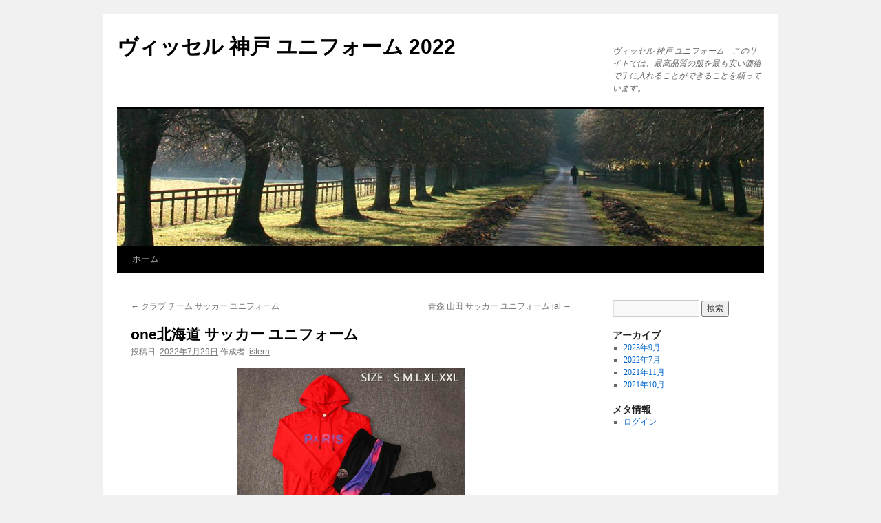

--- FILE ---
content_type: text/html; charset=UTF-8
request_url: https://shimbashi-clinic.com/one%E5%8C%97%E6%B5%B7%E9%81%93-%E3%82%B5%E3%83%83%E3%82%AB%E3%83%BC-%E3%83%A6%E3%83%8B%E3%83%95%E3%82%A9%E3%83%BC%E3%83%A0/
body_size: 8256
content:
<!DOCTYPE html>
<html lang="ja">
<head>
<meta charset="UTF-8" />
<title>
one北海道 サッカー ユニフォーム | ヴィッセル 神戸 ユニフォーム 2022	</title>
<link rel="profile" href="https://gmpg.org/xfn/11" />
<link rel="stylesheet" type="text/css" media="all" href="https://shimbashi-clinic.com/wp-content/themes/twentyten/style.css?ver=20240402" />
<link rel="pingback" href="https://shimbashi-clinic.com/xmlrpc.php">
	<style>img:is([sizes="auto" i], [sizes^="auto," i]) { contain-intrinsic-size: 3000px 1500px }</style>
	<meta name="description" content="ベースに対するアクセントにブルーとオレンジを追加して、より目を引くポップなデザインに仕上げてる。 4&hellip;">
<meta name="robots" content="index, follow">
<meta name="googlebot" content="index, follow, max-snippet:-1, max-image-preview:large, max-video-preview:-1">
<meta name="bingbot" content="index, follow, max-snippet:-1, max-image-preview:large, max-video-preview:-1">
<link rel="canonical" href="https://shimbashi-clinic.com/one北海道-サッカー-ユニフォーム/">
<meta property="og:url" content="https://shimbashi-clinic.com/one北海道-サッカー-ユニフォーム/">
<meta property="og:site_name" content="ヴィッセル 神戸 ユニフォーム 2022">
<meta property="og:locale" content="ja">
<meta property="og:type" content="article">
<meta property="article:author" content="">
<meta property="article:publisher" content="">
<meta property="article:section" content="Uncategorized">
<meta property="article:tag" content="サッカー バイエルン ユニフォーム">
<meta property="article:tag" content="サッカー ユニフォーム かっこいい 緑">
<meta property="article:tag" content="サッカー 神 ユニフォーム 緑">
<meta property="og:title" content="one北海道 サッカー ユニフォーム - ヴィッセル 神戸 ユニフォーム 2022">
<meta property="og:description" content="ベースに対するアクセントにブルーとオレンジを追加して、より目を引くポップなデザインに仕上げてる。 4&hellip;">
<meta property="og:image" content="https://sakkaknight.com/media/image/8e/25/316269ccfd406abf34291238a735.jpg">
<meta property="og:image:secure_url" content="https://sakkaknight.com/media/image/8e/25/316269ccfd406abf34291238a735.jpg">
<meta property="fb:pages" content="">
<meta property="fb:admins" content="">
<meta property="fb:app_id" content="">
<meta name="twitter:card" content="summary">
<meta name="twitter:site" content="">
<meta name="twitter:creator" content="">
<meta name="twitter:title" content="one北海道 サッカー ユニフォーム - ヴィッセル 神戸 ユニフォーム 2022">
<meta name="twitter:description" content="ベースに対するアクセントにブルーとオレンジを追加して、より目を引くポップなデザインに仕上げてる。 4&hellip;">
<meta name="twitter:image" content="https://sakkaknight.com/media/image/8e/25/316269ccfd406abf34291238a735.jpg">
<link rel="alternate" type="application/rss+xml" title="ヴィッセル 神戸 ユニフォーム 2022 &raquo; フィード" href="https://shimbashi-clinic.com/feed/" />
<script type="text/javascript">
/* <![CDATA[ */
window._wpemojiSettings = {"baseUrl":"https:\/\/s.w.org\/images\/core\/emoji\/15.0.3\/72x72\/","ext":".png","svgUrl":"https:\/\/s.w.org\/images\/core\/emoji\/15.0.3\/svg\/","svgExt":".svg","source":{"concatemoji":"https:\/\/shimbashi-clinic.com\/wp-includes\/js\/wp-emoji-release.min.js?ver=6.7.1"}};
/*! This file is auto-generated */
!function(i,n){var o,s,e;function c(e){try{var t={supportTests:e,timestamp:(new Date).valueOf()};sessionStorage.setItem(o,JSON.stringify(t))}catch(e){}}function p(e,t,n){e.clearRect(0,0,e.canvas.width,e.canvas.height),e.fillText(t,0,0);var t=new Uint32Array(e.getImageData(0,0,e.canvas.width,e.canvas.height).data),r=(e.clearRect(0,0,e.canvas.width,e.canvas.height),e.fillText(n,0,0),new Uint32Array(e.getImageData(0,0,e.canvas.width,e.canvas.height).data));return t.every(function(e,t){return e===r[t]})}function u(e,t,n){switch(t){case"flag":return n(e,"\ud83c\udff3\ufe0f\u200d\u26a7\ufe0f","\ud83c\udff3\ufe0f\u200b\u26a7\ufe0f")?!1:!n(e,"\ud83c\uddfa\ud83c\uddf3","\ud83c\uddfa\u200b\ud83c\uddf3")&&!n(e,"\ud83c\udff4\udb40\udc67\udb40\udc62\udb40\udc65\udb40\udc6e\udb40\udc67\udb40\udc7f","\ud83c\udff4\u200b\udb40\udc67\u200b\udb40\udc62\u200b\udb40\udc65\u200b\udb40\udc6e\u200b\udb40\udc67\u200b\udb40\udc7f");case"emoji":return!n(e,"\ud83d\udc26\u200d\u2b1b","\ud83d\udc26\u200b\u2b1b")}return!1}function f(e,t,n){var r="undefined"!=typeof WorkerGlobalScope&&self instanceof WorkerGlobalScope?new OffscreenCanvas(300,150):i.createElement("canvas"),a=r.getContext("2d",{willReadFrequently:!0}),o=(a.textBaseline="top",a.font="600 32px Arial",{});return e.forEach(function(e){o[e]=t(a,e,n)}),o}function t(e){var t=i.createElement("script");t.src=e,t.defer=!0,i.head.appendChild(t)}"undefined"!=typeof Promise&&(o="wpEmojiSettingsSupports",s=["flag","emoji"],n.supports={everything:!0,everythingExceptFlag:!0},e=new Promise(function(e){i.addEventListener("DOMContentLoaded",e,{once:!0})}),new Promise(function(t){var n=function(){try{var e=JSON.parse(sessionStorage.getItem(o));if("object"==typeof e&&"number"==typeof e.timestamp&&(new Date).valueOf()<e.timestamp+604800&&"object"==typeof e.supportTests)return e.supportTests}catch(e){}return null}();if(!n){if("undefined"!=typeof Worker&&"undefined"!=typeof OffscreenCanvas&&"undefined"!=typeof URL&&URL.createObjectURL&&"undefined"!=typeof Blob)try{var e="postMessage("+f.toString()+"("+[JSON.stringify(s),u.toString(),p.toString()].join(",")+"));",r=new Blob([e],{type:"text/javascript"}),a=new Worker(URL.createObjectURL(r),{name:"wpTestEmojiSupports"});return void(a.onmessage=function(e){c(n=e.data),a.terminate(),t(n)})}catch(e){}c(n=f(s,u,p))}t(n)}).then(function(e){for(var t in e)n.supports[t]=e[t],n.supports.everything=n.supports.everything&&n.supports[t],"flag"!==t&&(n.supports.everythingExceptFlag=n.supports.everythingExceptFlag&&n.supports[t]);n.supports.everythingExceptFlag=n.supports.everythingExceptFlag&&!n.supports.flag,n.DOMReady=!1,n.readyCallback=function(){n.DOMReady=!0}}).then(function(){return e}).then(function(){var e;n.supports.everything||(n.readyCallback(),(e=n.source||{}).concatemoji?t(e.concatemoji):e.wpemoji&&e.twemoji&&(t(e.twemoji),t(e.wpemoji)))}))}((window,document),window._wpemojiSettings);
/* ]]> */
</script>
<style id='wp-emoji-styles-inline-css' type='text/css'>

	img.wp-smiley, img.emoji {
		display: inline !important;
		border: none !important;
		box-shadow: none !important;
		height: 1em !important;
		width: 1em !important;
		margin: 0 0.07em !important;
		vertical-align: -0.1em !important;
		background: none !important;
		padding: 0 !important;
	}
</style>
<link rel='stylesheet' id='wp-block-library-css' href='https://shimbashi-clinic.com/wp-includes/css/dist/block-library/style.min.css?ver=6.7.1' type='text/css' media='all' />
<style id='wp-block-library-theme-inline-css' type='text/css'>
.wp-block-audio :where(figcaption){color:#555;font-size:13px;text-align:center}.is-dark-theme .wp-block-audio :where(figcaption){color:#ffffffa6}.wp-block-audio{margin:0 0 1em}.wp-block-code{border:1px solid #ccc;border-radius:4px;font-family:Menlo,Consolas,monaco,monospace;padding:.8em 1em}.wp-block-embed :where(figcaption){color:#555;font-size:13px;text-align:center}.is-dark-theme .wp-block-embed :where(figcaption){color:#ffffffa6}.wp-block-embed{margin:0 0 1em}.blocks-gallery-caption{color:#555;font-size:13px;text-align:center}.is-dark-theme .blocks-gallery-caption{color:#ffffffa6}:root :where(.wp-block-image figcaption){color:#555;font-size:13px;text-align:center}.is-dark-theme :root :where(.wp-block-image figcaption){color:#ffffffa6}.wp-block-image{margin:0 0 1em}.wp-block-pullquote{border-bottom:4px solid;border-top:4px solid;color:currentColor;margin-bottom:1.75em}.wp-block-pullquote cite,.wp-block-pullquote footer,.wp-block-pullquote__citation{color:currentColor;font-size:.8125em;font-style:normal;text-transform:uppercase}.wp-block-quote{border-left:.25em solid;margin:0 0 1.75em;padding-left:1em}.wp-block-quote cite,.wp-block-quote footer{color:currentColor;font-size:.8125em;font-style:normal;position:relative}.wp-block-quote:where(.has-text-align-right){border-left:none;border-right:.25em solid;padding-left:0;padding-right:1em}.wp-block-quote:where(.has-text-align-center){border:none;padding-left:0}.wp-block-quote.is-large,.wp-block-quote.is-style-large,.wp-block-quote:where(.is-style-plain){border:none}.wp-block-search .wp-block-search__label{font-weight:700}.wp-block-search__button{border:1px solid #ccc;padding:.375em .625em}:where(.wp-block-group.has-background){padding:1.25em 2.375em}.wp-block-separator.has-css-opacity{opacity:.4}.wp-block-separator{border:none;border-bottom:2px solid;margin-left:auto;margin-right:auto}.wp-block-separator.has-alpha-channel-opacity{opacity:1}.wp-block-separator:not(.is-style-wide):not(.is-style-dots){width:100px}.wp-block-separator.has-background:not(.is-style-dots){border-bottom:none;height:1px}.wp-block-separator.has-background:not(.is-style-wide):not(.is-style-dots){height:2px}.wp-block-table{margin:0 0 1em}.wp-block-table td,.wp-block-table th{word-break:normal}.wp-block-table :where(figcaption){color:#555;font-size:13px;text-align:center}.is-dark-theme .wp-block-table :where(figcaption){color:#ffffffa6}.wp-block-video :where(figcaption){color:#555;font-size:13px;text-align:center}.is-dark-theme .wp-block-video :where(figcaption){color:#ffffffa6}.wp-block-video{margin:0 0 1em}:root :where(.wp-block-template-part.has-background){margin-bottom:0;margin-top:0;padding:1.25em 2.375em}
</style>
<style id='classic-theme-styles-inline-css' type='text/css'>
/*! This file is auto-generated */
.wp-block-button__link{color:#fff;background-color:#32373c;border-radius:9999px;box-shadow:none;text-decoration:none;padding:calc(.667em + 2px) calc(1.333em + 2px);font-size:1.125em}.wp-block-file__button{background:#32373c;color:#fff;text-decoration:none}
</style>
<style id='global-styles-inline-css' type='text/css'>
:root{--wp--preset--aspect-ratio--square: 1;--wp--preset--aspect-ratio--4-3: 4/3;--wp--preset--aspect-ratio--3-4: 3/4;--wp--preset--aspect-ratio--3-2: 3/2;--wp--preset--aspect-ratio--2-3: 2/3;--wp--preset--aspect-ratio--16-9: 16/9;--wp--preset--aspect-ratio--9-16: 9/16;--wp--preset--color--black: #000;--wp--preset--color--cyan-bluish-gray: #abb8c3;--wp--preset--color--white: #fff;--wp--preset--color--pale-pink: #f78da7;--wp--preset--color--vivid-red: #cf2e2e;--wp--preset--color--luminous-vivid-orange: #ff6900;--wp--preset--color--luminous-vivid-amber: #fcb900;--wp--preset--color--light-green-cyan: #7bdcb5;--wp--preset--color--vivid-green-cyan: #00d084;--wp--preset--color--pale-cyan-blue: #8ed1fc;--wp--preset--color--vivid-cyan-blue: #0693e3;--wp--preset--color--vivid-purple: #9b51e0;--wp--preset--color--blue: #0066cc;--wp--preset--color--medium-gray: #666;--wp--preset--color--light-gray: #f1f1f1;--wp--preset--gradient--vivid-cyan-blue-to-vivid-purple: linear-gradient(135deg,rgba(6,147,227,1) 0%,rgb(155,81,224) 100%);--wp--preset--gradient--light-green-cyan-to-vivid-green-cyan: linear-gradient(135deg,rgb(122,220,180) 0%,rgb(0,208,130) 100%);--wp--preset--gradient--luminous-vivid-amber-to-luminous-vivid-orange: linear-gradient(135deg,rgba(252,185,0,1) 0%,rgba(255,105,0,1) 100%);--wp--preset--gradient--luminous-vivid-orange-to-vivid-red: linear-gradient(135deg,rgba(255,105,0,1) 0%,rgb(207,46,46) 100%);--wp--preset--gradient--very-light-gray-to-cyan-bluish-gray: linear-gradient(135deg,rgb(238,238,238) 0%,rgb(169,184,195) 100%);--wp--preset--gradient--cool-to-warm-spectrum: linear-gradient(135deg,rgb(74,234,220) 0%,rgb(151,120,209) 20%,rgb(207,42,186) 40%,rgb(238,44,130) 60%,rgb(251,105,98) 80%,rgb(254,248,76) 100%);--wp--preset--gradient--blush-light-purple: linear-gradient(135deg,rgb(255,206,236) 0%,rgb(152,150,240) 100%);--wp--preset--gradient--blush-bordeaux: linear-gradient(135deg,rgb(254,205,165) 0%,rgb(254,45,45) 50%,rgb(107,0,62) 100%);--wp--preset--gradient--luminous-dusk: linear-gradient(135deg,rgb(255,203,112) 0%,rgb(199,81,192) 50%,rgb(65,88,208) 100%);--wp--preset--gradient--pale-ocean: linear-gradient(135deg,rgb(255,245,203) 0%,rgb(182,227,212) 50%,rgb(51,167,181) 100%);--wp--preset--gradient--electric-grass: linear-gradient(135deg,rgb(202,248,128) 0%,rgb(113,206,126) 100%);--wp--preset--gradient--midnight: linear-gradient(135deg,rgb(2,3,129) 0%,rgb(40,116,252) 100%);--wp--preset--font-size--small: 13px;--wp--preset--font-size--medium: 20px;--wp--preset--font-size--large: 36px;--wp--preset--font-size--x-large: 42px;--wp--preset--spacing--20: 0.44rem;--wp--preset--spacing--30: 0.67rem;--wp--preset--spacing--40: 1rem;--wp--preset--spacing--50: 1.5rem;--wp--preset--spacing--60: 2.25rem;--wp--preset--spacing--70: 3.38rem;--wp--preset--spacing--80: 5.06rem;--wp--preset--shadow--natural: 6px 6px 9px rgba(0, 0, 0, 0.2);--wp--preset--shadow--deep: 12px 12px 50px rgba(0, 0, 0, 0.4);--wp--preset--shadow--sharp: 6px 6px 0px rgba(0, 0, 0, 0.2);--wp--preset--shadow--outlined: 6px 6px 0px -3px rgba(255, 255, 255, 1), 6px 6px rgba(0, 0, 0, 1);--wp--preset--shadow--crisp: 6px 6px 0px rgba(0, 0, 0, 1);}:where(.is-layout-flex){gap: 0.5em;}:where(.is-layout-grid){gap: 0.5em;}body .is-layout-flex{display: flex;}.is-layout-flex{flex-wrap: wrap;align-items: center;}.is-layout-flex > :is(*, div){margin: 0;}body .is-layout-grid{display: grid;}.is-layout-grid > :is(*, div){margin: 0;}:where(.wp-block-columns.is-layout-flex){gap: 2em;}:where(.wp-block-columns.is-layout-grid){gap: 2em;}:where(.wp-block-post-template.is-layout-flex){gap: 1.25em;}:where(.wp-block-post-template.is-layout-grid){gap: 1.25em;}.has-black-color{color: var(--wp--preset--color--black) !important;}.has-cyan-bluish-gray-color{color: var(--wp--preset--color--cyan-bluish-gray) !important;}.has-white-color{color: var(--wp--preset--color--white) !important;}.has-pale-pink-color{color: var(--wp--preset--color--pale-pink) !important;}.has-vivid-red-color{color: var(--wp--preset--color--vivid-red) !important;}.has-luminous-vivid-orange-color{color: var(--wp--preset--color--luminous-vivid-orange) !important;}.has-luminous-vivid-amber-color{color: var(--wp--preset--color--luminous-vivid-amber) !important;}.has-light-green-cyan-color{color: var(--wp--preset--color--light-green-cyan) !important;}.has-vivid-green-cyan-color{color: var(--wp--preset--color--vivid-green-cyan) !important;}.has-pale-cyan-blue-color{color: var(--wp--preset--color--pale-cyan-blue) !important;}.has-vivid-cyan-blue-color{color: var(--wp--preset--color--vivid-cyan-blue) !important;}.has-vivid-purple-color{color: var(--wp--preset--color--vivid-purple) !important;}.has-black-background-color{background-color: var(--wp--preset--color--black) !important;}.has-cyan-bluish-gray-background-color{background-color: var(--wp--preset--color--cyan-bluish-gray) !important;}.has-white-background-color{background-color: var(--wp--preset--color--white) !important;}.has-pale-pink-background-color{background-color: var(--wp--preset--color--pale-pink) !important;}.has-vivid-red-background-color{background-color: var(--wp--preset--color--vivid-red) !important;}.has-luminous-vivid-orange-background-color{background-color: var(--wp--preset--color--luminous-vivid-orange) !important;}.has-luminous-vivid-amber-background-color{background-color: var(--wp--preset--color--luminous-vivid-amber) !important;}.has-light-green-cyan-background-color{background-color: var(--wp--preset--color--light-green-cyan) !important;}.has-vivid-green-cyan-background-color{background-color: var(--wp--preset--color--vivid-green-cyan) !important;}.has-pale-cyan-blue-background-color{background-color: var(--wp--preset--color--pale-cyan-blue) !important;}.has-vivid-cyan-blue-background-color{background-color: var(--wp--preset--color--vivid-cyan-blue) !important;}.has-vivid-purple-background-color{background-color: var(--wp--preset--color--vivid-purple) !important;}.has-black-border-color{border-color: var(--wp--preset--color--black) !important;}.has-cyan-bluish-gray-border-color{border-color: var(--wp--preset--color--cyan-bluish-gray) !important;}.has-white-border-color{border-color: var(--wp--preset--color--white) !important;}.has-pale-pink-border-color{border-color: var(--wp--preset--color--pale-pink) !important;}.has-vivid-red-border-color{border-color: var(--wp--preset--color--vivid-red) !important;}.has-luminous-vivid-orange-border-color{border-color: var(--wp--preset--color--luminous-vivid-orange) !important;}.has-luminous-vivid-amber-border-color{border-color: var(--wp--preset--color--luminous-vivid-amber) !important;}.has-light-green-cyan-border-color{border-color: var(--wp--preset--color--light-green-cyan) !important;}.has-vivid-green-cyan-border-color{border-color: var(--wp--preset--color--vivid-green-cyan) !important;}.has-pale-cyan-blue-border-color{border-color: var(--wp--preset--color--pale-cyan-blue) !important;}.has-vivid-cyan-blue-border-color{border-color: var(--wp--preset--color--vivid-cyan-blue) !important;}.has-vivid-purple-border-color{border-color: var(--wp--preset--color--vivid-purple) !important;}.has-vivid-cyan-blue-to-vivid-purple-gradient-background{background: var(--wp--preset--gradient--vivid-cyan-blue-to-vivid-purple) !important;}.has-light-green-cyan-to-vivid-green-cyan-gradient-background{background: var(--wp--preset--gradient--light-green-cyan-to-vivid-green-cyan) !important;}.has-luminous-vivid-amber-to-luminous-vivid-orange-gradient-background{background: var(--wp--preset--gradient--luminous-vivid-amber-to-luminous-vivid-orange) !important;}.has-luminous-vivid-orange-to-vivid-red-gradient-background{background: var(--wp--preset--gradient--luminous-vivid-orange-to-vivid-red) !important;}.has-very-light-gray-to-cyan-bluish-gray-gradient-background{background: var(--wp--preset--gradient--very-light-gray-to-cyan-bluish-gray) !important;}.has-cool-to-warm-spectrum-gradient-background{background: var(--wp--preset--gradient--cool-to-warm-spectrum) !important;}.has-blush-light-purple-gradient-background{background: var(--wp--preset--gradient--blush-light-purple) !important;}.has-blush-bordeaux-gradient-background{background: var(--wp--preset--gradient--blush-bordeaux) !important;}.has-luminous-dusk-gradient-background{background: var(--wp--preset--gradient--luminous-dusk) !important;}.has-pale-ocean-gradient-background{background: var(--wp--preset--gradient--pale-ocean) !important;}.has-electric-grass-gradient-background{background: var(--wp--preset--gradient--electric-grass) !important;}.has-midnight-gradient-background{background: var(--wp--preset--gradient--midnight) !important;}.has-small-font-size{font-size: var(--wp--preset--font-size--small) !important;}.has-medium-font-size{font-size: var(--wp--preset--font-size--medium) !important;}.has-large-font-size{font-size: var(--wp--preset--font-size--large) !important;}.has-x-large-font-size{font-size: var(--wp--preset--font-size--x-large) !important;}
:where(.wp-block-post-template.is-layout-flex){gap: 1.25em;}:where(.wp-block-post-template.is-layout-grid){gap: 1.25em;}
:where(.wp-block-columns.is-layout-flex){gap: 2em;}:where(.wp-block-columns.is-layout-grid){gap: 2em;}
:root :where(.wp-block-pullquote){font-size: 1.5em;line-height: 1.6;}
</style>
<link rel='stylesheet' id='twentyten-block-style-css' href='https://shimbashi-clinic.com/wp-content/themes/twentyten/blocks.css?ver=20230627' type='text/css' media='all' />
<link rel="https://api.w.org/" href="https://shimbashi-clinic.com/wp-json/" /><link rel="alternate" title="JSON" type="application/json" href="https://shimbashi-clinic.com/wp-json/wp/v2/posts/288" /><link rel="EditURI" type="application/rsd+xml" title="RSD" href="https://shimbashi-clinic.com/xmlrpc.php?rsd" />
<meta name="generator" content="WordPress 6.7.1" />
<link rel='shortlink' href='https://shimbashi-clinic.com/?p=288' />
<link rel="alternate" title="oEmbed (JSON)" type="application/json+oembed" href="https://shimbashi-clinic.com/wp-json/oembed/1.0/embed?url=https%3A%2F%2Fshimbashi-clinic.com%2Fone%25e5%258c%2597%25e6%25b5%25b7%25e9%2581%2593-%25e3%2582%25b5%25e3%2583%2583%25e3%2582%25ab%25e3%2583%25bc-%25e3%2583%25a6%25e3%2583%258b%25e3%2583%2595%25e3%2582%25a9%25e3%2583%25bc%25e3%2583%25a0%2F" />
<link rel="alternate" title="oEmbed (XML)" type="text/xml+oembed" href="https://shimbashi-clinic.com/wp-json/oembed/1.0/embed?url=https%3A%2F%2Fshimbashi-clinic.com%2Fone%25e5%258c%2597%25e6%25b5%25b7%25e9%2581%2593-%25e3%2582%25b5%25e3%2583%2583%25e3%2582%25ab%25e3%2583%25bc-%25e3%2583%25a6%25e3%2583%258b%25e3%2583%2595%25e3%2582%25a9%25e3%2583%25bc%25e3%2583%25a0%2F&#038;format=xml" />
<link rel="icon" href="https://shimbashi-clinic.com/wp-content/uploads/2021/10/5-150x150.png" sizes="32x32" />
<link rel="icon" href="https://shimbashi-clinic.com/wp-content/uploads/2021/10/5-300x300.png" sizes="192x192" />
<link rel="apple-touch-icon" href="https://shimbashi-clinic.com/wp-content/uploads/2021/10/5-300x300.png" />
<meta name="msapplication-TileImage" content="https://shimbashi-clinic.com/wp-content/uploads/2021/10/5-300x300.png" />
</head>

<body class="post-template-default single single-post postid-288 single-format-standard">
<div id="wrapper" class="hfeed">
	<div id="header">
		<div id="masthead">
			<div id="branding" role="banner">
								<div id="site-title">
					<span>
						<a href="https://shimbashi-clinic.com/" rel="home">ヴィッセル 神戸 ユニフォーム 2022</a>
					</span>
				</div>
				<div id="site-description">ヴィッセル 神戸 ユニフォーム &#8211; このサイトでは、最高品質の服を最も安い価格で手に入れることができることを願っています。</div>

				<img src="https://shimbashi-clinic.com/wp-content/themes/twentyten/images/headers/path.jpg" width="940" height="198" alt="ヴィッセル 神戸 ユニフォーム 2022" decoding="async" fetchpriority="high" />			</div><!-- #branding -->

			<div id="access" role="navigation">
								<div class="skip-link screen-reader-text"><a href="#content">コンテンツへスキップ</a></div>
				<div class="menu"><ul>
<li ><a href="https://shimbashi-clinic.com/">ホーム</a></li></ul></div>
			</div><!-- #access -->
		</div><!-- #masthead -->
	</div><!-- #header -->

	<div id="main">

		<div id="container">
			<div id="content" role="main">

			

				<div id="nav-above" class="navigation">
					<div class="nav-previous"><a href="https://shimbashi-clinic.com/%e3%82%af%e3%83%a9%e3%83%96-%e3%83%81%e3%83%bc%e3%83%a0-%e3%82%b5%e3%83%83%e3%82%ab%e3%83%bc-%e3%83%a6%e3%83%8b%e3%83%95%e3%82%a9%e3%83%bc%e3%83%a0/" rel="prev"><span class="meta-nav">&larr;</span> クラブ チーム サッカー ユニフォーム</a></div>
					<div class="nav-next"><a href="https://shimbashi-clinic.com/%e9%9d%92%e6%a3%ae-%e5%b1%b1%e7%94%b0-%e3%82%b5%e3%83%83%e3%82%ab%e3%83%bc-%e3%83%a6%e3%83%8b%e3%83%95%e3%82%a9%e3%83%bc%e3%83%a0-jal/" rel="next">青森 山田 サッカー ユニフォーム jal <span class="meta-nav">&rarr;</span></a></div>
				</div><!-- #nav-above -->

				<div id="post-288" class="post-288 post type-post status-publish format-standard hentry category-uncategorized tag-216 tag-217 tag-218">
					<h1 class="entry-title">one北海道 サッカー ユニフォーム</h1>

					<div class="entry-meta">
						<span class="meta-prep meta-prep-author">投稿日:</span> <a href="https://shimbashi-clinic.com/one%e5%8c%97%e6%b5%b7%e9%81%93-%e3%82%b5%e3%83%83%e3%82%ab%e3%83%bc-%e3%83%a6%e3%83%8b%e3%83%95%e3%82%a9%e3%83%bc%e3%83%a0/" title="3:41 pm" rel="bookmark"><span class="entry-date">2022年7月29日</span></a> <span class="meta-sep">作成者:</span> <span class="author vcard"><a class="url fn n" href="https://shimbashi-clinic.com/author/Quetzalxochitl/" title="istern の投稿をすべて表示">istern</a></span>					</div><!-- .entry-meta -->

					<div class="entry-content">
						<p><span style="display:block;text-align:center;clear:both"><a href="https://sakkaknight.com/ja_JP/taxons/sakka-Jrigu-roassokumamoto"><img src='https://sakkaknight.com/media/image/8e/25/316269ccfd406abf34291238a735.jpg' loading='lazy' style='max-width: 330px;'></a></span> ベースに対するアクセントにブルーとオレンジを追加して、より目を引くポップなデザインに仕上げてる。 44シーズンぶりの劇的なリーグ制覇は、トロフィー以上の価値をクラブにもたらした。 <a href="https://sakkaknight.com/ja_JP/taxons/sakka-puremiariigu-ripapuru">リバプール ユニフォーム</a> 「1人退場して10人になった相手に逆転されて、1-2でアディショナルタイムを迎えた。 マーウッドは元アーセナルの選手で、2009年からシティの要職を歴任してきた。確かに我々は金を使った。 「それまでは、どうせ金を使うだけと言われてきたからね。今でもその頃の俊輔のスーパープレーをyoutubeで観ると、まるで初めてそれを観たかのように鳥肌が立ちます。海外の人気クラブチームからマイナーチームまで、豊富なユニフォームデザインを取り揃えた、世界共通で人気のサッカーユニフォーム。</p>
<p><span style="display:block;text-align:center;clear:both"><img decoding="async" style="max-width: 330px;" loading="lazy" alt="" src="https://sakkaknight.com/media/image/fd/31/478af76390f8439f96ea51a806d8.jpg"></span><span style="display:block;text-align:center;clear:both"><img decoding="async" loading="lazy" src="https://sakkaknight.com/media/image/31/77/aa16d22482f5ee50df11e9c9b03e.jpg" style="max-width: 330px;"></span><span style="display:block;text-align:center;clear:both"><img loading='lazy' src='https://sakkaknight.com/media/image/de/ac/899ecb5495f6ab4c73aabc0f0591.jpg' style='max-width: 330px;'></span><span style="display:block;text-align:center;clear:both"><img decoding="async" src="https://sakkaknight.com/media/image/76/80/969d135fa9aee2fd613e79d13372.png" loading="lazy" style="max-width: 330px;"></span><span style="display:block;text-align:center;clear:both"><img decoding="async" style="max-width: 330px;" src="https://sakkaknight.com/media/image/7f/02/48f985710d13edf7290424a374b3.jpg" loading="lazy"></span><span style="display:block;text-align:center;clear:both"><img decoding="async" style="max-width: 330px;" loading="lazy" src="https://sakkaknight.com/media/image/a8/1d/660a6500f4fa8ab92d921074fff7.jpg"></span><span style="display:block;text-align:center;clear:both"><img decoding="async" loading="lazy" src="https://sakkaknight.com/media/image/5b/ca/0976b2156e088e4d5b9c7f2ca758.jpg" style="max-width: 330px;"></span><span style="display:block;text-align:center;clear:both"><img style='max-width: 330px;' loading='lazy' src='https://sakkaknight.com/media/image/b0/f8/eda33cbd5852f9a5e9ab40a4b3d3.jpg'></span><span style="display:block;text-align:center;clear:both"><img decoding="async" src="https://sakkaknight.com/media/image/8b/0a/064c6e8e3fc20387a82ec6961e83.jpg" loading="lazy" style="max-width: 330px;"></span></p>
<p><a href="https://sakkaknight.com/ja_JP/taxons/sakka-puremiariigu-tierusi">チェルシー ユニフォーム</a>についての他のすべては、当社のウェブサイト上で見つけることができます。</p>
											</div><!-- .entry-content -->

		
						<div class="entry-utility">
							カテゴリー: <a href="https://shimbashi-clinic.com/category/uncategorized/" rel="category tag">Uncategorized</a> タグ: <a href="https://shimbashi-clinic.com/tag/%e3%82%b5%e3%83%83%e3%82%ab%e3%83%bc-%e3%83%90%e3%82%a4%e3%82%a8%e3%83%ab%e3%83%b3-%e3%83%a6%e3%83%8b%e3%83%95%e3%82%a9%e3%83%bc%e3%83%a0/" rel="tag">サッカー バイエルン ユニフォーム</a>, <a href="https://shimbashi-clinic.com/tag/%e3%82%b5%e3%83%83%e3%82%ab%e3%83%bc-%e3%83%a6%e3%83%8b%e3%83%95%e3%82%a9%e3%83%bc%e3%83%a0-%e3%81%8b%e3%81%a3%e3%81%93%e3%81%84%e3%81%84-%e7%b7%91/" rel="tag">サッカー ユニフォーム かっこいい 緑</a>, <a href="https://shimbashi-clinic.com/tag/%e3%82%b5%e3%83%83%e3%82%ab%e3%83%bc-%e7%a5%9e-%e3%83%a6%e3%83%8b%e3%83%95%e3%82%a9%e3%83%bc%e3%83%a0-%e7%b7%91/" rel="tag">サッカー 神 ユニフォーム 緑</a> <a href="https://shimbashi-clinic.com/one%e5%8c%97%e6%b5%b7%e9%81%93-%e3%82%b5%e3%83%83%e3%82%ab%e3%83%bc-%e3%83%a6%e3%83%8b%e3%83%95%e3%82%a9%e3%83%bc%e3%83%a0/" title="one北海道 サッカー ユニフォーム へのパーマリンク" rel="bookmark">パーマリンク</a>													</div><!-- .entry-utility -->
					</div><!-- #post-288 -->

					<div id="nav-below" class="navigation">
						<div class="nav-previous"><a href="https://shimbashi-clinic.com/%e3%82%af%e3%83%a9%e3%83%96-%e3%83%81%e3%83%bc%e3%83%a0-%e3%82%b5%e3%83%83%e3%82%ab%e3%83%bc-%e3%83%a6%e3%83%8b%e3%83%95%e3%82%a9%e3%83%bc%e3%83%a0/" rel="prev"><span class="meta-nav">&larr;</span> クラブ チーム サッカー ユニフォーム</a></div>
						<div class="nav-next"><a href="https://shimbashi-clinic.com/%e9%9d%92%e6%a3%ae-%e5%b1%b1%e7%94%b0-%e3%82%b5%e3%83%83%e3%82%ab%e3%83%bc-%e3%83%a6%e3%83%8b%e3%83%95%e3%82%a9%e3%83%bc%e3%83%a0-jal/" rel="next">青森 山田 サッカー ユニフォーム jal <span class="meta-nav">&rarr;</span></a></div>
					</div><!-- #nav-below -->

					
	
			</div><!-- #content -->
		</div><!-- #container -->


		<div id="primary" class="widget-area" role="complementary">
			<ul class="xoxo">


			<li id="search" class="widget-container widget_search">
				<form role="search" method="get" id="searchform" class="searchform" action="https://shimbashi-clinic.com/">
				<div>
					<label class="screen-reader-text" for="s">検索:</label>
					<input type="text" value="" name="s" id="s" />
					<input type="submit" id="searchsubmit" value="検索" />
				</div>
			</form>			</li>

			<li id="archives" class="widget-container">
				<h3 class="widget-title">アーカイブ</h3>
				<ul>
						<li><a href='https://shimbashi-clinic.com/2023/09/'>2023年9月</a></li>
	<li><a href='https://shimbashi-clinic.com/2022/07/'>2022年7月</a></li>
	<li><a href='https://shimbashi-clinic.com/2021/11/'>2021年11月</a></li>
	<li><a href='https://shimbashi-clinic.com/2021/10/'>2021年10月</a></li>
				</ul>
			</li>

			<li id="meta" class="widget-container">
				<h3 class="widget-title">メタ情報</h3>
				<ul>
										<li><a href="https://shimbashi-clinic.com/yddenglu/">ログイン</a></li>
									</ul>
			</li>

					</ul>
		</div><!-- #primary .widget-area -->

	</div><!-- #main -->

	<div id="footer" role="contentinfo">
		<div id="colophon">



			<div id="site-info">
				<a href="https://shimbashi-clinic.com/" rel="home">
					ヴィッセル 神戸 ユニフォーム 2022				</a>
							</div><!-- #site-info -->

			<div id="site-generator">
								<a href="https://ja.wordpress.org/" class="imprint" title="セマンティックなパブリッシングツール">
					Proudly powered by WordPress.				</a>
			</div><!-- #site-generator -->

		</div><!-- #colophon -->
	</div><!-- #footer -->

</div><!-- #wrapper -->

<script defer src="https://static.cloudflareinsights.com/beacon.min.js/vcd15cbe7772f49c399c6a5babf22c1241717689176015" integrity="sha512-ZpsOmlRQV6y907TI0dKBHq9Md29nnaEIPlkf84rnaERnq6zvWvPUqr2ft8M1aS28oN72PdrCzSjY4U6VaAw1EQ==" data-cf-beacon='{"version":"2024.11.0","token":"16b129415cd448359b1542acb4ad453c","r":1,"server_timing":{"name":{"cfCacheStatus":true,"cfEdge":true,"cfExtPri":true,"cfL4":true,"cfOrigin":true,"cfSpeedBrain":true},"location_startswith":null}}' crossorigin="anonymous"></script>
</body>
</html>
